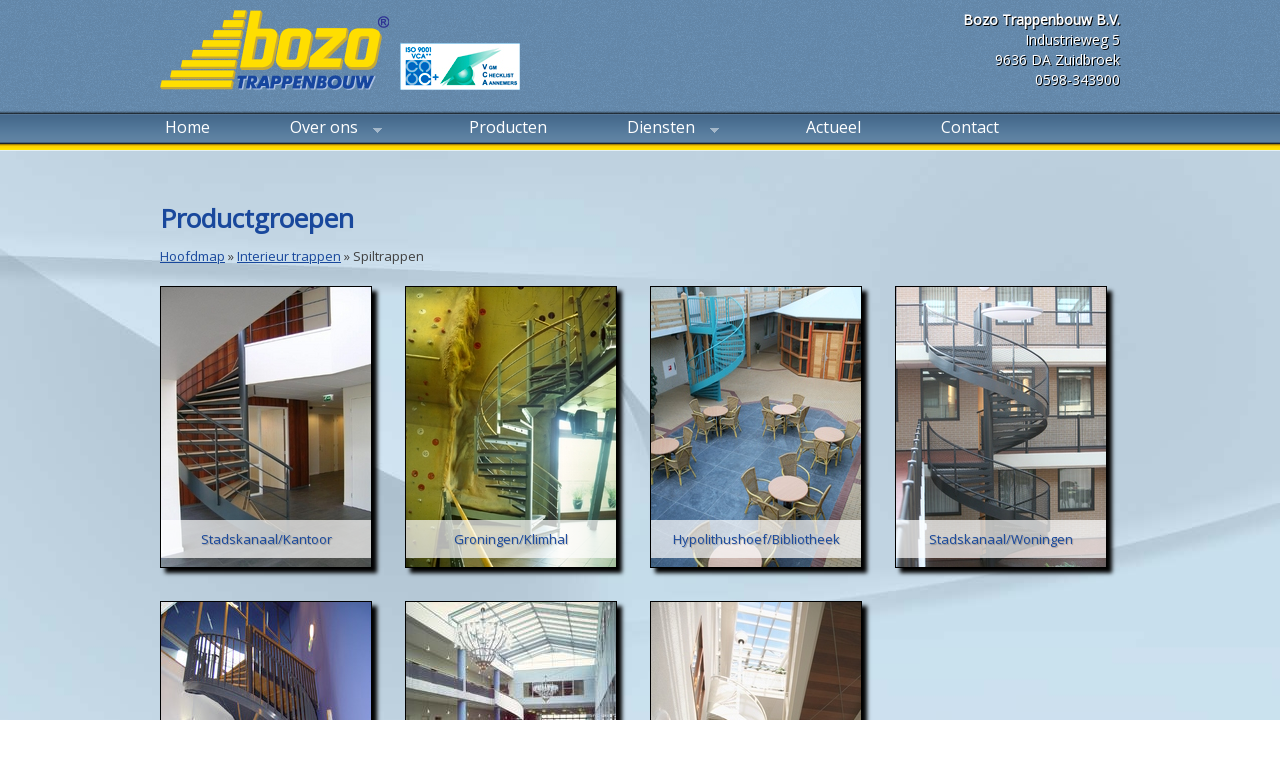

--- FILE ---
content_type: text/html; charset=UTF-8
request_url: https://www.bozo.nl/27/38/interieur-spiltrap.html
body_size: 2339
content:
<!-- DOCTYPE HTML PUBLIC "-//W3C//DTD HTML 4.01 Transitional//EN" "http://www.w3.org/TR/html4/loose.dtd" -->
<html>
<head>
<meta http-equiv="X-UA-Compatible" content="IE=8" />
			<base href="https://www.bozo.nl/" />
			<base href="https://www.bozo.nl/" />
<link href="https://fonts.googleapis.com/css?family=Open+Sans" rel="stylesheet" type="text/css">
<meta http-equiv="Content-Type" content="text/html; charset=utf-8" />
<title>Bozo Trappenbouw BV - Spiltrappen</title>

		<meta name="description" lang="nl" content="" /> 
		<meta name="keywords" content="" /> 
		<meta http-equiv="content-language" content="nl" />
		<meta http-equiv="content-type" content="text/html; charset=iso-8859-1" /><link rel="sitemap" type="application/xml" title="Sitemap" href="index.php?pagina=sitemap&actie=xml&template=popup" />

<script type='text/javascript' src='js/swfobject.js'></script>
<script type='text/javascript' src='js/jquery-1.7.1.min.js'></script>
<script type='text/javascript' src='js/jquery-ui-1.8.14.min.js'></script>
<script type="text/javascript" src="js/fancybox/jquery.mousewheel-3.0.4.pack.js"></script>
<script type="text/javascript" src="js/fancybox/jquery.fancybox-1.3.4.pack.js"></script>
<script type="text/javascript" src="js/superfish/superfish.js"></script>
<script type="text/javascript" src="js/superfish/hoverIntent.js"></script>
<script type="text/javascript">

  var _gaq = _gaq || [];
  _gaq.push(['_setAccount', 'UA-25278517-47']);
  _gaq.push(['_trackPageview']);

  (function() {
    var ga = document.createElement('script'); ga.type = 'text/javascript'; ga.async = true;
    ga.src = ('https:' == document.location.protocol ? 'https://ssl' : 'http://www') + '.google-analytics.com/ga.js';
    var s = document.getElementsByTagName('script')[0]; s.parentNode.insertBefore(ga, s);
  })();

</script>
<link rel="stylesheet" type="text/css" href="templates/system/system.css" />
<link rel="stylesheet" type="text/css" href="js/superfish/superfish.css" media="screen" />
<link rel="stylesheet" type="text/css" href="js/fancybox/jquery.fancybox-1.3.4.css" media="screen" />
<link rel="stylesheet" type="text/css" href="js/ui-lightness/jquery-ui-1.8.14.css" media="screen" />

<script type="text/javascript">
	$(document).ready(function(){
		
		
		
		//init nav
		$("ul#nav").superfish();
		
		//init fancyboxes
		$(".showImg").fancybox({
			'transitionIn'	: 'elastic',
			'transitionOut'	: 'elastic',
			'titlePosition'	: 'over',
			'padding'		: 1
		});
		$(".showWindow, .showCropper").fancybox({
			'transitionIn'	: 'fade',
			'transitionOut'	: 'fade',
			'padding'		: 10,
			'titlePosition'	: 'inside'
		});
		$(".showModal").fancybox({
			'transitionIn'	: 'fade',
			'transitionOut'	: 'fade',
			'padding'		: 10,
			'titlePosition'	: 'inside',
			'modal'			: true,
			'autoScale'		: true,
			'autoDimensions': true
		});
		$(".showIframe").fancybox({
			'type'			: 'iframe',
			'transitionIn'	: 'fade',
			'transitionOut'	: 'fade',
			'padding'		: 10,
			'titlePosition'	: 'inside',
			'modal'			: true
		});
		$(".showYT").fancybox({
			'transitionIn'	: 'elastic',
			'padding'		: 0,
			'autoScale'		: false,
			'transitionOut'	: 'fade',
			'width'			: 853,
			'height'		: 510,
			'overlayOpacity': 0.8,
			'overlayColor'	: '#000',
			'type'			: 'swf',
			
		});
	});
</script>

<link href="templates/style.css?r=47832947298" rel="stylesheet" type="text/css" />
</head>
<body>
<div id="top">
    <div class="mainbody">
    	<div id="header">
        	<div id="logo">
            	<a href="index.php" title="Bozo Trappenbouw BV">
            	<img src="templates/img/logo.png" border="0" alt="Bozo Trappenbouw BV" />
            	</a>
            </div><!--/logo-->
            <div id="vca">
                <img src="templates/img/iso9001envca2.jpg" />
            </div>
            <div id="adres">
            	<p class="contact">
                <strong>Bozo Trappenbouw B.V.</strong> <br>
				Industrieweg 5<br/>
				9636 DA Zuidbroek<br/>
				0598-343900
                </p>
        	</div><!--/adres-->
        </div><!--/header-->
        <div id="menu">
            <ul id='nav'><li><a href="index.php" title="Home" id="m1">Home</a></li><li><a href="javascript:void()" title="Over ons" id="m2">Over ons</a><ul class='noJS'><li><a href="1/49/bedrijfsprofiel.html" title="Bedrijfsprofiel" id="m3">Bedrijfsprofiel</a><li><a href="1/32/wie-is-wie.html" title="Wie is wie" id="m4">Wie is wie</a><li><a href="1/40/werken-bij-bozo.html" title="Werken bij Bozo" id="m5">Werken bij Bozo</a><li><a href="1/39/historie.html" title="Historie" id="m6">Historie</a></ul></li><li><a href="27/trappen.html" title="Producten" id="m7">Producten</a></li><li><a href="javascript:void()" title="Diensten" id="m8">Diensten</a><ul class='noJS'><li><a href="1/43/tekenwerk.html" title="Tekenwerk" id="m9">Tekenwerk</a><li><a href="1/44/montage.html" title="Montage" id="m10">Montage</a><li><a href="1/45/inspectie.html" title="Inspectie" id="m11">Inspectie</a><li><a href="1/46/onderhoud.html" title="Onderhoud" id="m12">Onderhoud</a></ul></li><li><a href="2/1/content/actueel.html" title="Actueel" id="m13">Actueel</a></li><li><a href="1/35/contact.html" title="Contact" id="m14">Contact</a></li></ul>	</div><!--/menu-->
     </div>
</div>

<div id="middle">
    <div class="mainbody">
        <div id="content">
            <script src="modules/mod_trappen/js/functions.js#nosef"></script>
	<link rel='stylesheet' href='modules/mod_trappen/css/style.css'/><script>
				$(document).ready(function(){
					setModuleURL('http://www.bozo.nl/index.php?moduleid=27');
				});
			</script><h1>Productgroepen</h1><a href="27/trappen.html">Hoofdmap</a>&nbsp;»&nbsp;<a href="27/28/interieur-trappen.html">Interieur trappen</a>&nbsp;»&nbsp;Spiltrappen<div style='clear:both'></div><br/><div class="producten"><div class="product">
						
						<span class='titel'><a href="27/158/showarticle/interieur-trappen/spiltrappen/stadskanaal-kantoor.html">Stadskanaal/Kantoor</a></span>
						<a href="27/158/showarticle/interieur-trappen/spiltrappen/stadskanaal-kantoor.html"><img width=210px height=280px src='images/trappen/art_1379419633_thumb.jpg'/></a>
					</div><div class="product">
						
						<span class='titel'><a href="27/80/showarticle/interieur-trappen/spiltrappen/groningen-klimhal-.html">Groningen/Klimhal </a></span>
						<a href="27/80/showarticle/interieur-trappen/spiltrappen/groningen-klimhal-.html"><img width=210px height=280px src='images/trappen/art_1326729123_thumb.jpg'/></a>
					</div><div class="product">
						
						<span class='titel'><a href="27/84/showarticle/interieur-trappen/spiltrappen/hypolithushoef-bibliotheek-.html">Hypolithushoef/Bibliotheek </a></span>
						<a href="27/84/showarticle/interieur-trappen/spiltrappen/hypolithushoef-bibliotheek-.html"><img width=210px height=280px src='images/trappen/art_1326729686_thumb.jpg'/></a>
					</div><div class="product">
						
						<span class='titel'><a href="27/83/showarticle/interieur-trappen/spiltrappen/stadskanaal-woningen-.html">Stadskanaal/Woningen </a></span>
						<a href="27/83/showarticle/interieur-trappen/spiltrappen/stadskanaal-woningen-.html"><img width=210px height=280px src='images/trappen/art_1326729526_thumb.jpg'/></a>
					</div><div class="product">
						
						<span class='titel'><a href="27/86/showarticle/interieur-trappen/spiltrappen/rotterdam-de-slufter.html">Rotterdam/De Slufter</a></span>
						<a href="27/86/showarticle/interieur-trappen/spiltrappen/rotterdam-de-slufter.html"><img width=210px height=280px src='images/trappen/art_1326730068_thumb.jpg'/></a>
					</div><div class="product">
						
						<span class='titel'><a href="27/82/showarticle/interieur-trappen/spiltrappen/groningen-umcg-.html">Groningen/UMCG </a></span>
						<a href="27/82/showarticle/interieur-trappen/spiltrappen/groningen-umcg-.html"><img width=210px height=280px src='images/trappen/art_1326729261_thumb.jpg'/></a>
					</div><div class="product">
						
						<span class='titel'><a href="27/85/showarticle/interieur-trappen/spiltrappen/krommenie-bibliotheek-.html">Krommenie/Bibliotheek </a></span>
						<a href="27/85/showarticle/interieur-trappen/spiltrappen/krommenie-bibliotheek-.html"><img width=210px height=280px src='images/trappen/art_1326729936_thumb.jpg'/></a>
					</div></div>            <div class="clear">&nbsp;</div>
        </div><!--/content-->
    </div>
</div>

<div id="bottom">
	<div class="mainbody">
        <div id="footer">
            <div id="ncwebsites">
                <p>&copy; 2026 <a href="https://www.nc-websites.nl" target="_blank">NC-Websites</a></p>
            </div><!--/ncwebsites-->
            <div id="footermenu">
            	<p><a href="index.php">Home</a>| <a class="showModal" href="index2.php?moduleid=9">Login</a></p>
            </div><!--/footermenu-->
        </div><!--/footer-->
    </div>
</div>
       
</body>
</html>


--- FILE ---
content_type: text/css
request_url: https://www.bozo.nl/js/superfish/superfish.css
body_size: 592
content:

/*** ESSENTIAL STYLES ***/
#nav, #nav * {
	margin:			0;
	padding:		0;
	list-style:		none;
}
#nav {
	line-height:	1.0;
}
#nav ul {
	position:		absolute;
	top:			-999em;
}
#nav li:hover {
	visibility:		inherit; /* fixes IE7 'sticky bug' */
}
#nav li {
	float:			left;
	position:		relative;
}
#nav a {
	display:		block;
	position:		relative;
}
#nav li:hover ul,
#nav li.sfHover ul {
	left:			0;
	top:			28px; /* match top ul list item height */
	z-index:		99;
}
ul#nav li:hover li ul,
ul#nav li.sfHover li ul {
	top:			-999em;
}
ul#nav li li:hover ul,
ul#nav li li.sfHover ul {
	left:			10em; /* match ul width */
	top:			0;
}
ul#nav li li:hover li ul,
ul#nav li li.sfHover li ul {
	top:			-999em;
}
ul#nav li li li:hover ul,
ul#nav li li li.sfHover ul {
	left:			10em; /* match ul width */
	top:			0;
}

/*** arrows **/
#nav a.sf-with-ul {
	padding-right: 	2.25em;
	min-width:		1px; /* trigger IE7 hasLayout so spans position accurately */
}
.sf-sub-indicator {
	position:		absolute;
	display:		block;
	right:			.75em;
	top:			1.05em; /* IE6 only */
	width:			10px;
	height:			10px;
	text-indent: 	-999em;
	overflow:		hidden;
	background:		url('arrows-ffffff.png') no-repeat -10px -100px; /* 8-bit indexed alpha png. IE6 gets solid image only */
}
a > .sf-sub-indicator {  /* give all except IE6 the correct values */
	top:			10px;
	background-position: 0 -100px; /* use translucent arrow for modern browsers*/
}
/* apply hovers to modern browsers */
a:focus > .sf-sub-indicator,
a:hover > .sf-sub-indicator,
a:active > .sf-sub-indicator,
li:hover > a > .sf-sub-indicator,
li.sfHover > a > .sf-sub-indicator {
	background-position: -10px -100px; /* arrow hovers for modern browsers*/
}

/* point right for anchors in subs */
#nav ul .sf-sub-indicator { background-position:  -10px 0; }
#nav ul a > .sf-sub-indicator { background-position:  0 0; }
/* apply hovers to modern browsers */
#nav ul a:focus > .sf-sub-indicator,
#nav ul a:hover > .sf-sub-indicator,
#nav ul a:active > .sf-sub-indicator,
#nav ul li:hover > a > .sf-sub-indicator,
#nav ul li.sfHover > a > .sf-sub-indicator {
	background-position: -10px 0; /* arrow hovers for modern browsers*/
}

/*** shadows for all but IE6 ***/
.sf-shadow ul {
	padding: 0 8px 9px 0;
}
.sf-shadow ul.sf-shadow-off {
	background: transparent;
}


--- FILE ---
content_type: text/css
request_url: https://www.bozo.nl/templates/style.css?r=47832947298
body_size: 2341
content:
/* Update slider */
#sbi_container .edit{
	padding: 10px;
	position: absolute;
	right: -5px;
	top: 0px;
	background: url('../../templates/img/bg4x4.png');
	width: 300px;
	z-index: 1;
}

#sbi_container .edit a{
	font-size:23px;
	color:black;
	display:block;
	text-decoration:none;
}

#sbi_container .edit img{
	width:16px;
	height:16px;	
}

#sbi_container .edit a:hover{
	text-decoration:underline;	
}

/* NCCMS Style */
#map_canvas,
#map_canvas a,
#map_canvas h2{
	color: #000!important;
}
.blogitem_home
{
	position:relative;
	min-height:185px;
	float:left;
}

#vca {
	height: 47px;
	width: 120px;
	position: absolute;
	left: 240px;
	top: 43px;
}}

.blog_album
{
	clear:both;
	float:left;
	width:960px;
}
.knop
{
	text-decoration:none;
	padding: 2px 5px;
	border:1px silver solid;
	border-radius:5px;
	background-color:#e4ebf0;
	color:#5C5C5C;
}
.knop:hover
{
	border:1px gray solid;
	background-color:#cedee9;
	color:#383838;
}
.social
{
	clear:both;	
}
.social_twitter
{
	float:left;
}
.social_facebook
{
	float:left;
}
html {
	background:url(img/bg2.png) 0 0 repeat;
}

body {
	font:13px/20px "Open Sans",Arial,sans-serif;
	color:#404040;
	margin: 0;
	overflow-y:scroll;
}

body.mceContentBody {
	padding: 10px;	
	background: url(img/swirl.jpg) center top no-repeat #c9e0ee;
}

h1,h2,h3,h4,h5,h6 {
	color: #19489c;
}
p {
	margin:0 0 13px 0;
}
a {
	color: #19489c;
	text-decoration: underline;
	-webkit-transition: all 250ms ease-out;
	-moz-transition: all 250ms ease-out;
	-o-transition: all 250ms ease-out;
	transition: all 250ms ease-out;
}
a:hover {
	color: #000;
	text-decoration: none;
}
h1.title {
	font-size: 28px;
	margin: 16px 0;
	text-shadow: 1px 1px 0 rgba(255, 255, 255, 0.5);
}
h2.title {
	font-size: 21px;
	margin: 16px 0;
	text-shadow: 1px 1px 0 rgba(255, 255, 255, 0.5);
}
img {
	border: 0;
}

#top,#middle,#bottom {
	width: 100%;
	margin:0;
	padding:0;
	position:relative;
}
#top {
	background: url(img/topbg2.png) center top repeat-x #688db0;
	height:150px;
	z-index:3;
}
#middle {
	background: url(img/swirl.jpg) center top no-repeat #c9e0ee;
	border-top: 1px solid rgba(255, 255, 255, 0.5);
	padding-top:20px;
	z-index:2;
}
#bottom {
	height: 45px;
	background:url(img/footerbg2.png) 0 0 repeat-x;
	clear:both;
	z-index:1;
}
.mainbody {
	width: 960px;
	text-align: left;
	margin-left: auto;
	margin-right: auto;
	position:relative;
}

#header {
	width: 960px;
	height: 115px;
	position:relative;
}
	
#logo {
	width: 259px;
	height:89px;
	top: 10px;
	position:absolute;
	left: 0px;
}

#adres {
	color: #FFFFFF;
    font-size: 14px;
    font-weight: 400;
    position: absolute;
    right: 0;
	margin-top: 10px;
    text-align: right;
    text-shadow: 1px 1px 0px #000000;
    top: 0px;
}

#contenthead {
	width: 960px;
	clear: both;
	overflow: hidden;
}

#menu {
	position:relative;
	height:40px;
	width: 965px;
}

#menu p {
	position:absolute;
	right:0px;
	top:0px;
}

div.textblok {
	padding: 10px;
/*	background: #ffffff;
	background: -moz-linear-gradient(top,  #ffffff 0%, #e5e5e5 100%);
	background: -webkit-gradient(linear, left top, left bottom, color-stop(0%,#ffffff), color-stop(100%,#e5e5e5));
	background: -webkit-linear-gradient(top,  #ffffff 0%,#e5e5e5 100%);
	background: -o-linear-gradient(top,  #ffffff 0%,#e5e5e5 100%);
	background: -ms-linear-gradient(top,  #ffffff 0%,#e5e5e5 100%);
	background: linear-gradient(top,  #ffffff 0%,#e5e5e5 100%);
	filter: progid:DXImageTransform.Microsoft.gradient( startColorstr='#ffffff', endColorstr='#e5e5e5',GradientType=0 );*/
	width: 450px;
	margin: 0 10px 10px 0;
	color: #000;
	vertical-align: top;
}


/*** MENU superfish ***/
#nav li{
	padding-right:70px;
}
#nav li:last-child{
	padding-right:0px;	
}
#nav a {
	background: none repeat scroll 0 0 transparent;
    height: 22px;
    line-height: 24px;
    padding: 0 5px 5px;
    text-decoration: none;
    white-space: nowrap;
}
#nav a, #nav a:visited  { /* visited pseudo selector so IE6 applies text colour*/
	color:		#fff;
	font-size: 16px;
	font-weight:300;
}

#nav a:focus, #nav a:active, {
	outline:		0;
	color: #1f1f1f;
	background:#bcd1de;
	text-shadow:1px 1px 0px #fff;
	box-shadow:0px 0px 3px rgba(0,0,0,0.7);
}
#nav ul {
	background: #6083a3;
	box-shadow: 0 2px 5px rgba(0,0,0,.75);
	overflow: hidden;
}
#nav ul li {
	padding:0;
	float:left;
	clear:left;
	width: 100%;
}
#nav ul li a {
	background: #6083a2;
	background: -moz-radial-gradient(center, ellipse cover, #6083a2 0%, #476a88 100%);
	background: -webkit-gradient(radial, center center, 0px, center center, 100%, color-stop(0%,#6083a2), color-stop(100%,#476a88));
	background: -webkit-radial-gradient(center, ellipse cover, #6083a2 0%,#476a88 100%);
	background: -o-radial-gradient(center, ellipse cover, #6083a2 0%,#476a88 100%);
	background: -ms-radial-gradient(center, ellipse cover, #6083a2 0%,#476a88 100%);
	background: radial-gradient(center, ellipse cover, #6083a2 0%,#476a88 100%);
	filter: progid:DXImageTransform.Microsoft.gradient( startColorstr='#6083a2', endColorstr='#476a88',GradientType=1 );
    height: 22px;
    line-height: 26px;
    display: block;
	border-bottom: 1px solid #476a88;
    text-decoration: none;
	width: 100%;
    white-space: nowrap;
}
#nav li:hover, #nav li.sfHover,
#nav a:hover,  #nav a.active {
	outline:		0;
	color: #ffde00;
	text-shadow:1px 1px 0px #333;
}


/*** MENU superfish END HERE ***/
/* Submenu styling */
#submenu
{
	position:relative;
	float:left;
	width:198px;
	background-color:#d7e6ef;
	border:1px #8eadc3 solid;
	border-radius:6px;
}
#submenu ul
{
	padding:0;margin:0;		
}
#submenu ul li
{
	padding:0;margin:0;	
	padding:5px;
	width:188px;
	list-style:none;
	background-image:url('img/arrow.png');
	background-repeat:no-repeat;
	background-position:-20px 7.5px;
}
#submenu ul li:hover
{
	background-position:170px 7.5px;
	background-color:#a8bdcc;
	transition:background .25s ease-in-out;	
	-moz-transition:background .25s ease-in-out;	
	-webkit-transition:background .25s ease-in-out;	
}
#submenu ul li a
{
	margin-left:5px !important;
	text-decoration:none !important;
	display:block !important;
	color:#19489c !important;
	font-size: 12px !important;
	line-height: 12px !important;
	height: 12px !important;
}
#submenu h2
{
	margin-left:5px;	
}
#submenucontent
{
	margin-left:20px;
	width: 480px;
	float:left;
	display:inline-block;
}
#submenuright
{
	margin-left:20px;
	width:220px;
	float:left;
	position:relative;	
}
/* End of submenu */
#content {
	clear: both;
	width: 960px;
	display:inline-block;
	margin-bottom:0px;
}

#footer {
	padding-top:2px;
    text-align: left;
    width: 960px;
}

#ncwebsites {
	width: 380px;
	float: left;
	text-align: left;
	margin-left:10px;
}

#footermenu {
	width: 380px;
	float: right;
	text-align: right;
	margin-right:10px;
}

#ncwebsites p {
	color: #fafafa;
	font-size: 12px;
	margin-top:12px;
}

#ncwebsites p a {
	color: #fafafa;
	text-decoration: underline;
}

#ncwebsites a:hover {
	color: #ccc;
	text-decoration: none;
}

#footermenu p {
	color: #fafafa;
	font-size: 12px;
	margin-top:12px;
}

#footermenu p a {
	color: #fafafa;
	text-decoration: underline;
}

#footermenu a:hover {
	color: #ccc;
	text-decoration: none;
}

.clear {
	clear: both;
}

.productimg {
	margin-bottom:20px;
}

/* GRID SYSTEM */
.grid1, .grid2, .grid3, .grid4, .grid5, .grid6, .grid7, .grid8, .grid9, .grid10, .grid11 {
	float: left;
	margin-left: 20px;
}
.grid1 {
	width: 60px;
}
.grid2 {
	width: 140px;
}
.grid3 {
	width: 220px;
}
.grid4 {
	width: 300px;
}
.grid5 {
	width: 380px;
}
.grid6 {
	width: 460px;
}
.grid7 {
	width: 540px;
}
.grid8 {
	width: 620px;
}
.grid9 {
	width: 700px;
}
.grid10 {
	width: 780px;
}
.grid11 {
	width: 860px;
}
.first {
	margin-left: 0;
	clear: left;
}
.image {
	margin-top:20px;
}
.right {
	float: right !important;
}
/* END GRID SYSTEM */

.contactinfo,
.productimg{
	background-color: #d7e6ef;
	border-radius: 3px;
	padding: 14px;
	border: 1px solid #b5c2c9;
}
.contactinfo h2,
.productimg h2 {
	font-size: 21px;
	margin: 0;
	line-height: 28px;
}
.contactinfo #foto2 {
	margin:10px 0;
}
.productimg #foto1 {
	margin:10px 0;
}

div.bigfooter {
	float: left;
	padding: 20px 0;	
}

div.bigfooter div.linkrow {
	float: left;
	border-right: 1px #EAEAEA solid;
	padding: 5px 10px 5px 0px;
	margin-right: 10px;	
}

div.bigfooter div.linkrow a.toplink {
	float: left;
	clear: left;
	font-size: 1.3em;
	line-height: 1em;
	text-decoration: none;
	display:block;
	padding-bottom: 10px;
}

div.bigfooter div.linkrow a.sublink {
	float: left;
	clear: left;
	font-size: 1em;
	line-height: 1em;
	text-decoration: none;	
	max-width: 250px;
	display:block;
	margin-bottom: 8px;
}

--- FILE ---
content_type: text/css
request_url: https://www.bozo.nl/modules/mod_trappen/css/style.css
body_size: 1778
content:
/* Artikel overzicht */
.articleimagecontainer
{
	margin-right:10px;
	float:left;
	width:440px;
}
.articletextcontainer
{
	width:480px;
	float:left;	
}

/* De rest */
#mover:hover
{
	cursor:pointer;cursor:hand;
}
.producten {
	display: inline-block;	
	margin-left: -33px;
}
.product {
    float: left;
    margin: 0 0px 33px 33px;
	position:relative;
	text-decoration:none;
    width: 212px;
	text-decoration: none;
	-webkit-box-shadow: 5px 5px 4px 0px rgba(0, 0, 0.2);
	-moz-box-shadow: 5px 5px 4px 0px rgba(0, 0, 0.2);
	box-shadow: 5px 5px 4px 0px rgba(0, 0, 0.2);
	display: inline-block;
}
.artimagecontainer
{
	width:200px;
	height:180px;
	margin:5px;
	padding:5px;
	float:left;	
	position:relative;
	background-color:white;
}
.artimage
{
	width:200px;
	height:180px;	
	position:absolute;
	left:5;top:5;
	z-index:0 !important;
}
.editp
{
	position:absolute;
	right:5px;
	bottom:2px;
	height:20px;
	text-align:right;
	z-index:2;
}
.editp a
{
	text-decoration:none;	
	float:left;
	border:0;
}
.editp a img
{
	border:0;	
}
.product .omschrijving {
	display:none;
}
.product .titel a {
	background-image:url('../../../templates/img/bg4x4.png');
    bottom: 10px;
    color: #FFFFFF;
    font-size: 13px;
    left: 1px;
	line-height:38px;	
	text-decoration: none;
    position: absolute;
    right: 1px;
    text-align: center;
	font-family:'Open Sans', Arial, sans-serif;
	color: #19489c;
	display: block;
	text-shadow:1px 1px 1px rgba(0,0,0,0.25);
	overflow: hidden;
}

.product .titel a:hover, .product:hover .titel a {
	background-image:url('../../../templates/img/bg4x4_95_blue.png');
	color: #fff;
}

div.product a {
	margin: 0;
	padding: 0;
	display: inline-block;
    display: block;
}

.product img {
	margin: 0;
	padding: 0;
	border: inset 1px #000000;
}

a.abeh {
	float: right;
}

.cb {
	clear: both;
}
.path {
	border-bottom:1px solid rgba(0,0,0,.15);
	float: left;
	margin-bottom:20px;
	padding: 0 0 5px;
}
.path a {
	text-decoration:none;
}
.pathitem {
	float: left;
	font-size: 12px;
	font-weight: bold;
	padding: 0 5px;
}

a .pathitem {
	color: #404040;
	font-weight: normal;
	text-decoration: none;
}

a .pathitem:hover {
	text-decoration: underline;
}

.pathspacer {
	color: #333;
	float: left;
	font-size: 12px;
	margin-right: 5px;
	padding: 0px 5px;
}

a .pathspacer {
	color: #333;
	font-weight: bold;
	text-decoration: none;
}

div.left {
	float: left;
	margin-top: 25px;
	width: 480px;
}

div.right {
	float: left;
	margin-top: 25px;
	width: 440px;
}

.productimg {
	border: 1px solid #999;
	float: left;
	margin: 0 18px 18px 0;
}

table.protbl {	
	width: 440px;
	border-collapse:collapse;
}
table.protbl td {
	border-bottom: 1px solid rgba(0,0,0,.25);
    padding: 7px 0;
}

img.proimg {
	display: inline;
	float: left;
	margin-left: 40px;
}

div.kleuren {
	clear: both;
	margin-top: 20px;
	width: 400px;
}

div.kleuren img {
	float: left;
	margin-right: 10px;
}
div.ajax-load {
	display:none;
	float: right;
	height:16px;
    margin-left: 6px;
    margin-top: 6px;
    width: 16px;
}
div.bestelbox {
	background: #b1a294;
	background: -moz-linear-gradient(top, #b1a294 0%, #7c7268 100%);
	background: -webkit-gradient(linear, left top, left bottom, color-stop(0%,#b1a294), color-stop(100%,#7c7268));
	background: -webkit-linear-gradient(top, #b1a294 0%,#7c7268 100%);
	background: -o-linear-gradient(top, #b1a294 0%,#7c7268 100%);
	background: -ms-linear-gradient(top, #b1a294 0%,#7c7268 100%);
	filter: progid:DXImageTransform.Microsoft.gradient( startColorstr='#b1a294', endColorstr='#7c7268',GradientType=0 );
	background: linear-gradient(top, #b1a294 0%,#7c7268 100%);	border-bottom:1px solid #999;
	border: 1px solid #666;
	border-radius: 4px;
	width: 450px;
	padding: 5px 10px 15px 10px;
	margin: 40px 0 20px 0;
	height: 70px;
}

div.kleurenbox,
div.matenbox,
div.aantalbox,
div.datumbox,
div.tijdbox {
	float: left;
	margin-right: 15px;
}

input.bestel:link,
input.bestel:visited,
input.bestel {
	background: #9fff7f;
	background: -moz-linear-gradient(top, #9fff7f 0%, #29bf00 100%);
	background: -webkit-gradient(linear, left top, left bottom, color-stop(0%,#9fff7f), color-stop(100%,#29bf00));
	background: -webkit-linear-gradient(top, #9fff7f 0%,#29bf00 100%);
	background: -o-linear-gradient(top, #9fff7f 0%,#29bf00 100%);
	background: -ms-linear-gradient(top, #9fff7f 0%,#29bf00 100%);
	filter: progid:DXImageTransform.Microsoft.gradient( startColorstr='#9fff7f', endColorstr='#29bf00',GradientType=0 );
	background: linear-gradient(top, #9fff7f 0%,#29bf00 100%);
    border: 1px solid #6f6f6f;
    border-radius: 4px 4px 4px 4px;
    float: right;
    margin: -3px 0 0;
    padding: 8px 12px;
    text-decoration: none;
}

input.bestel:hover {
	background: #9fff7f;
background: -moz-linear-gradient(top, #9fff7f 0%, #3bff00 100%);
background: -webkit-gradient(linear, left top, left bottom, color-stop(0%,#9fff7f), color-stop(100%,#3bff00));
background: -webkit-linear-gradient(top, #9fff7f 0%,#3bff00 100%);
background: -o-linear-gradient(top, #9fff7f 0%,#3bff00 100%);
background: -ms-linear-gradient(top, #9fff7f 0%,#3bff00 100%);
filter: progid:DXImageTransform.Microsoft.gradient( startColorstr='#9fff7f', endColorstr='#3bff00',GradientType=0 );
background: linear-gradient(top, #9fff7f 0%,#3bff00 100%);
	cursor: pointer;
}

div.bestelcontent {
	font-weight: bold;
	margin-bottom: 10px;
}

div.bestelbox select:focus{
	border: 1px solid #F60;
}

div.mandje table {
	border-collapse: collapse;
    clear: both;
    width: 100%;
}

div.mandje table .titelbalk {
	border-bottom: 1px solid #AFAFAF;
    height: 35px;
}

div.mandje table td {
	color: #4F4F4F;
	font-size:13px;
	padding:5px 0 5px 5px;
}

div.mandje table .titelbalk td {
	color:#000;
	font-size:16px;
	padding-left: 5px;
	font-weight: bold;
}
.product_tr {
	border-top:1px solid #AFAFAF;
}
.product_tr:hover td {
	color:#000;
}
.product_title {
	border-bottom: 1px solid #CFCFCF;
    padding: 5px 0;
}
.product_title a {
	color:inherit;
    font-size: 16px;
    text-decoration: none;
}
a.verderwinkel:link,
a.verderwinkel:visited,
a.verderwinkel {
	background: #ffb23f;
	background: -moz-linear-gradient(top, #ffb23f 0%, #ff9900 100%);
	background: -webkit-gradient(linear, left top, left bottom, color-stop(0%,#ffb23f), color-stop(100%,#ff9900));
	background: -webkit-linear-gradient(top, #ffb23f 0%,#ff9900 100%);
	background: -o-linear-gradient(top, #ffb23f 0%,#ff9900 100%);
	background: -ms-linear-gradient(top, #ffb23f 0%,#ff9900 100%);
	filter: progid:DXImageTransform.Microsoft.gradient( startColorstr='#ffb23f', endColorstr='#ff9900',GradientType=0 );
	background: linear-gradient(top, #ffb23f 0%,#ff9900 100%);
	border: 1px solid #9f9f9f;
    border-radius: 4px 4px 4px 4px;
	color: #303030;
    float: right;
    margin: 20px 0 20px 0;
    padding: 8px 12px;
    text-decoration: none;
}

a.betalen:link,
a.betalen:visited,
a.betalen {
	background: #9fff7f;
	background: -moz-linear-gradient(top, #9fff7f 0%, #29bf00 100%);
	background: -webkit-gradient(linear, left top, left bottom, color-stop(0%,#9fff7f), color-stop(100%,#29bf00));
	background: -webkit-linear-gradient(top, #9fff7f 0%,#29bf00 100%);
	background: -o-linear-gradient(top, #9fff7f 0%,#29bf00 100%);
	background: -ms-linear-gradient(top, #9fff7f 0%,#29bf00 100%);
	filter: progid:DXImageTransform.Microsoft.gradient( startColorstr='#9fff7f', endColorstr='#29bf00',GradientType=0 );
	background: linear-gradient(top, #9fff7f 0%,#29bf00 100%);
    border: 1px solid #9f9f9f;
    border-radius: 4px 4px 4px 4px;
	color: #303030;
    float: right;
    margin: 20px 0 20px 0;
    padding: 8px 12px;
    text-decoration: none;
}

a.verderwinkel:hover {
	background: #ffee00;
	background: -moz-linear-gradient(top, #ffee00 0%, #ffb23f 100%);
	background: -webkit-gradient(linear, left top, left bottom, color-stop(0%,#ffee00), color-stop(100%,#ffb23f));
	background: -webkit-linear-gradient(top, #ffee00 0%,#ffb23f 100%);
	background: -o-linear-gradient(top, #ffee00 0%,#ffb23f 100%);
	background: -ms-linear-gradient(top, #ffee00 0%,#ffb23f 100%);
	filter: progid:DXImageTransform.Microsoft.gradient( startColorstr='#ffee00', endColorstr='#ffb23f',GradientType=0 );
	background: linear-gradient(top, #ffee00 0%,#ffb23f 100%);
	border: 1px solid #c0c0c0;
}
a.betalen:hover {
	background: #9fff7f;
	background: -moz-linear-gradient(top, #9fff7f 0%, #3bff00 100%);
	background: -webkit-gradient(linear, left top, left bottom, color-stop(0%,#9fff7f), color-stop(100%,#3bff00));
	background: -webkit-linear-gradient(top, #9fff7f 0%,#3bff00 100%);
	background: -o-linear-gradient(top, #9fff7f 0%,#3bff00 100%);
	background: -ms-linear-gradient(top, #9fff7f 0%,#3bff00 100%);
	filter: progid:DXImageTransform.Microsoft.gradient( startColorstr='#9fff7f', endColorstr='#3bff00',GradientType=0 );
	background: linear-gradient(top, #9fff7f 0%,#3bff00 100%);
	border: 1px solid #c0c0c0;
}

.relaties {
	clear: both;
}

a.relatieproduct {
	float: left;
	border: 1px solid #000;
	margin: 10px;
	text-decoration: none;
}

.zoek {
	position: absolute;
    right: 0;
    top: -30px;
}
#contenthead {
	display:none;
}
#content {
	margin-top:20px;
}

--- FILE ---
content_type: application/javascript
request_url: https://www.bozo.nl/modules/mod_trappen/js/functions.js
body_size: 696
content:
	var moduleurl = '';
	function setModuleURL(url)
	{
		moduleurl = url;	
	}
	
	$(document).ready(function(){
		$('#appender').sortable({
			handle: "#mover",
			revert:true
		});
		$('#appenderedit').sortable({
			handle: "#mover",
			revert:true
		});
	});
	
	function addField(appenderid)
	{
		var input = prompt('Vul hieronder de naam in van het veld dat u wilt toevoegen:','');
		if(input != '' && input != null)
		{
			input = input.replace(':',''); //fix underscore bug at spaces
			var newid = newID(input);
			$('#' + appenderid).append('<div id=\"' + newid + '\">' + input + ':<br/><input type=\"text\" name=\"' + input + '\"  style=\"width:280px\"/><img id="mover" src="images/icons/arrow_out.png"/>&nbsp;<a href="javascript:void(0)" onclick="editField(\'' + newid + '\')"><img src="images/icons/edit.png"/></a><a href="javascript:void(0)" onclick="delField(\'' + newid + '\')"><img src="images/icons/delete.png"/></a><br/></div>');	
			return newid;
		}
	}
	
	function addFieldEx(appenderid, name,value)
	{
		name = name.replace(':','');
		var newid = newID(name);
		$('#' + appenderid).append('<div id=\"' + newid + '\">' + name + ':<br/><input type=\"text\" name=\"' + name + '\" value=\"' + value + '\" style=\"width:280px\"/><img id="mover" src="images/icons/arrow_out.png"/>&nbsp;<a href="javascript:void(0)" onclick="editField(\'' + newid + '\')"><img src="images/icons/edit.png"/></a><a href="javascript:void(0)" onclick="delField(\'' + newid + '\')"><img src="images/icons/delete.png"/></a><br/></div>');	
	}
	
	function editField(field)
	{
		var input = prompt('Vul hieronder de nieuwe naam in van het veld dat u wilt wijzigen:','');
		if(input != '' && input != null)
		{
			input = input.replace(':','');
			var currval =$('#' + field).find('input').attr('value'); //save current variable
			var newid = newID(input); //generate new fieldid
			$('#' + field).empty(); //clear div
			$('#' + field).append(input + ':<br/><input type=\"text\" name=\"' + input + '\" value=\"' + currval + '\" style=\"width:280px\"/><img id="mover" src="images/icons/arrow_out.png"/>&nbsp;<a href="javascript:void(0)" onclick="editField(\'' + newid + '\')"><img src="images/icons/edit.png"/></a><a href="javascript:void(0)" onclick="delField(\'' + newid + '\')"><img src="images/icons/delete.png"/></a><br/>'); //append new field
			$('#' + field).attr('id',newid); //append new fieldid
		}
	}
	
	function delField(field)
	{
		$('#' + field).remove();	
	}
	
	function delCat(catid)
	{
		var q = confirm('Weet u zeker dat u deze categorie wilt verwijderen ?');
		if(q)
		{
			document.location.href= moduleurl + '&id=' + catid + '&actie=delcat';	
		}
	}
								
	function delArt(articleid)
	{
		var q = confirm('Weet u zeker dat u deze artikel wilt verwijderen ?');
		if(q)
		{
			document.location.href = moduleurl + '&id=' + articleid + '&actie=delart';	
		}
	}
	
	function newID(field)
	{
		var timestamp = new Date();
		var rand = timestamp.getTime();
		return 'input_' + field.replace('"','').replace("'","").replace(' ','').replace('/','').replace('\\','') + rand;
	}